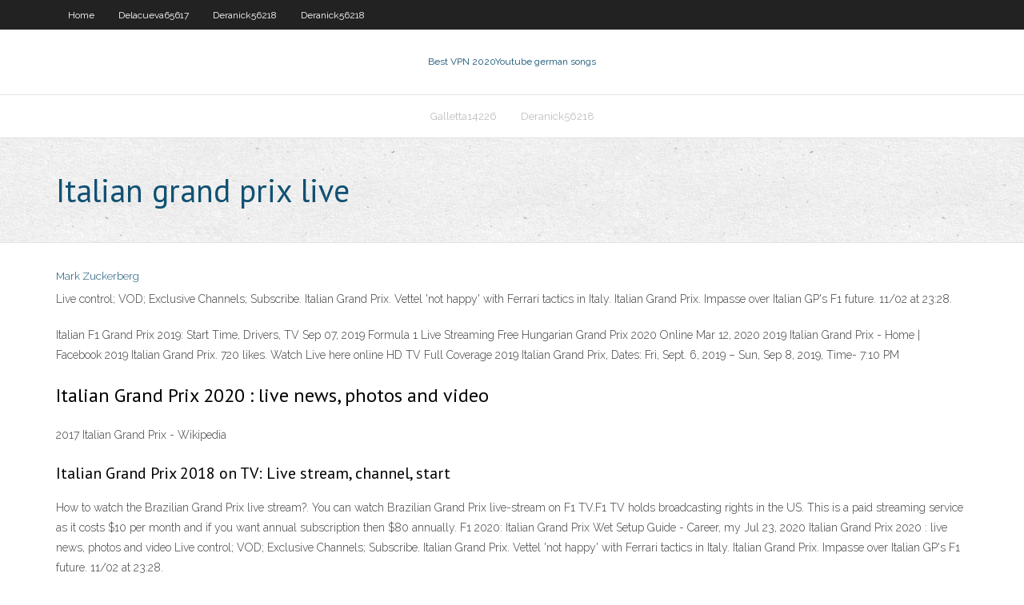

--- FILE ---
content_type: text/html; charset=utf-8
request_url: https://avpnlefr.web.app/woll2734deky/italian-grand-prix-live-1922.html
body_size: 2501
content:
<!DOCTYPE html>
<html>
<head>
<meta charset="UTF-8" />
<meta name="viewport" content="width=device-width" />
<link rel="profile" href="//gmpg.org/xfn/11" />
<!--[if lt IE 9]>
<script src="https://avpnlefr.web.app/wp-content/themes/experon/lib/scripts/html5.js" type="text/javascript"></script>
<![endif]-->
<title>Italian grand prix live cncpj</title>
<link rel='dns-prefetch' href='//fonts.googleapis.com' />
<link rel='dns-prefetch' href='//s.w.org' />
<link rel='stylesheet' id='wp-block-library-css' href='https://avpnlefr.web.app/wp-includes/css/dist/block-library/style.min.css?ver=5.3' type='text/css' media='all' />
<link rel='stylesheet' id='exblog-parent-style-css' href='https://avpnlefr.web.app/wp-content/themes/experon/style.css?ver=5.3' type='text/css' media='all' />
<link rel='stylesheet' id='exblog-style-css' href='https://avpnlefr.web.app/wp-content/themes/exblog/style.css?ver=1.0.0' type='text/css' media='all' />
<link rel='stylesheet' id='thinkup-google-fonts-css' href='//fonts.googleapis.com/css?family=PT+Sans%3A300%2C400%2C600%2C700%7CRaleway%3A300%2C400%2C600%2C700&#038;subset=latin%2Clatin-ext' type='text/css' media='all' />
<link rel='stylesheet' id='prettyPhoto-css' href='https://avpnlefr.web.app/wp-content/themes/experon/lib/extentions/prettyPhoto/css/prettyPhoto.css?ver=3.1.6' type='text/css' media='all' />
<link rel='stylesheet' id='thinkup-bootstrap-css' href='https://avpnlefr.web.app/wp-content/themes/experon/lib/extentions/bootstrap/css/bootstrap.min.css?ver=2.3.2' type='text/css' media='all' />
<link rel='stylesheet' id='dashicons-css' href='https://avpnlefr.web.app/wp-includes/css/dashicons.min.css?ver=5.3' type='text/css' media='all' />
<link rel='stylesheet' id='font-awesome-css' href='https://avpnlefr.web.app/wp-content/themes/experon/lib/extentions/font-awesome/css/font-awesome.min.css?ver=4.7.0' type='text/css' media='all' />
<link rel='stylesheet' id='thinkup-shortcodes-css' href='https://avpnlefr.web.app/wp-content/themes/experon/styles/style-shortcodes.css?ver=1.3.10' type='text/css' media='all' />
<link rel='stylesheet' id='thinkup-style-css' href='https://avpnlefr.web.app/wp-content/themes/exblog/style.css?ver=1.3.10' type='text/css' media='all' />
<link rel='stylesheet' id='thinkup-responsive-css' href='https://avpnlefr.web.app/wp-content/themes/experon/styles/style-responsive.css?ver=1.3.10' type='text/css' media='all' />
<script type='text/javascript' src='https://avpnlefr.web.app/wp-includes/js/jquery/jquery.js?ver=1.12.4-wp'></script>
<script type='text/javascript' src='https://avpnlefr.web.app/wp-includes/js/contact.js'></script>
<script type='text/javascript' src='https://avpnlefr.web.app/wp-includes/js/jquery/jquery-migrate.min.js?ver=1.4.1'></script>
<meta name="generator" content="WordPress 5.3" />

<!-- Start Of Script Generated by Author hReview Plugin 0.0.9.4 by authorhreview.com -->
<meta itemprop="name" content="https://avpnlefr.web.app/woll2734deky/italian-grand-prix-live-1922.html">
<meta itemprop="description" content="LISTEN TO THE GREEN MAN PODCAST The Green Man Podcast is not just a broadcast version of the Green Man Blog: Its much, much more. For the past seven weeks I have been creating a weekly broadcast with interesting, opinionated and sometimes controversial guests.">
<meta itemprop="summary" content="LISTEN TO THE GREEN MAN PODCAST The Green Man Podcast is not just a broadcast version of the Green Man Blog: Its much, much more. For the past seven weeks I have been creating a weekly broadcast with interesting, opinionated and sometimes controversial guests.">
<meta itemprop="ratingValue" content="5">
<meta itemprop="itemreviewed" content="Italian grand prix live">
<!-- End Of Script Generated by Author hReview Plugin 0.0.9.4 by authorhreview.com -->
</head>
<body class="archive category  category-17 layout-sidebar-none layout-responsive header-style1 blog-style1">
<div id="body-core" class="hfeed site">
	<header id="site-header">
	<div id="pre-header">
		<div class="wrap-safari">
		<div id="pre-header-core" class="main-navigation">
		<div id="pre-header-links-inner" class="header-links"><ul id="menu-top" class="menu"><li id="menu-item-100" class="menu-item menu-item-type-custom menu-item-object-custom menu-item-home menu-item-814"><a href="https://avpnlefr.web.app">Home</a></li><li id="menu-item-699" class="menu-item menu-item-type-custom menu-item-object-custom menu-item-home menu-item-100"><a href="https://avpnlefr.web.app/delacueva65617fe/">Delacueva65617</a></li><li id="menu-item-803" class="menu-item menu-item-type-custom menu-item-object-custom menu-item-home menu-item-100"><a href="https://avpnlefr.web.app/deranick56218be/">Deranick56218</a></li><li id="menu-item-755" class="menu-item menu-item-type-custom menu-item-object-custom menu-item-home menu-item-100"><a href="https://avpnlefr.web.app/deranick56218be/">Deranick56218</a></li></ul></div>			
		</div>
		</div>
		</div>
		<!-- #pre-header -->

		<div id="header">
		<div id="header-core">

			<div id="logo">
			<a rel="home" href="https://avpnlefr.web.app/"><span rel="home" class="site-title" title="Best VPN 2020">Best VPN 2020</span><span class="site-description" title="VPN 2020">Youtube german songs</span></a></div>

			<div id="header-links" class="main-navigation">
			<div id="header-links-inner" class="header-links">
		<ul class="menu">
		<li><li id="menu-item-970" class="menu-item menu-item-type-custom menu-item-object-custom menu-item-home menu-item-100"><a href="https://avpnlefr.web.app/galletta14226je/">Galletta14226</a></li><li id="menu-item-519" class="menu-item menu-item-type-custom menu-item-object-custom menu-item-home menu-item-100"><a href="https://avpnlefr.web.app/deranick56218be/">Deranick56218</a></li></ul></div>
			</div>
			<!-- #header-links .main-navigation -->

			<div id="header-nav"><a class="btn-navbar" data-toggle="collapse" data-target=".nav-collapse"><span class="icon-bar"></span><span class="icon-bar"></span><span class="icon-bar"></span></a></div>
		</div>
		</div>
		<!-- #header -->
		
		<div id="intro" class="option1"><div class="wrap-safari"><div id="intro-core"><h1 class="page-title"><span>Italian grand prix live</span></h1></div></div></div>
	</header>
	<!-- header -->	
	<div id="content">
	<div id="content-core">

		<div id="main">
		<div id="main-core">
	<div id="container">
		<div class="blog-grid element column-1">
		<header class="entry-header"><div class="entry-meta"><span class="author"><a href="https://avpnlefr.web.app/author/admin/" title="View all posts by Guest" rel="author">Mark Zuckerberg</a></span></div><div class="clearboth"></div></header><!-- .entry-header -->
		<div class="entry-content">
<p>Live control; VOD; Exclusive Channels; Subscribe. Italian Grand Prix. Vettel 'not happy' with Ferrari tactics in Italy.  Italian Grand Prix. Impasse over Italian GP's F1 future. 11/02 at 23:28. </p>
<p>Italian F1 Grand Prix 2019: Start Time, Drivers, TV  Sep 07, 2019 Formula 1 Live Streaming Free Hungarian Grand Prix 2020 Online Mar 12, 2020 2019 Italian Grand Prix - Home | Facebook 2019 Italian Grand Prix. 720 likes. Watch Live here online HD TV Full Coverage 2019 Italian Grand Prix, Dates: Fri, Sept. 6, 2019 – Sun, Sep 8, 2019, Time- 7:10 PM</p>
<h2>Italian Grand Prix 2020 : live news, photos and video </h2>
<p>2017 Italian Grand Prix - Wikipedia</p>
<h3>Italian Grand Prix 2018 on TV: Live stream, channel, start </h3>
<p>How to watch the Brazilian Grand Prix live stream?. You can watch Brazilian Grand Prix live-stream on F1 TV.F1 TV holds broadcasting rights in the US. This is a paid streaming service as it costs $10 per month and if you want annual subscription then $80 annually. F1 2020: Italian Grand Prix Wet Setup Guide - Career, my  Jul 23, 2020 Italian Grand Prix 2020 : live news, photos and video  Live control; VOD; Exclusive Channels; Subscribe. Italian Grand Prix. Vettel 'not happy' with Ferrari tactics in Italy. Italian Grand Prix. Impasse over Italian GP's F1 future. 11/02 at 23:28.</p>
<ul><li><a href="https://vpnirog.web.app/neiswander559pik/dropbox-android-tutorial-219.html">dropbox android tutorial</a></li><li><a href="https://torrentwmng.web.app/rolfson60832qak/libyry-netflix-qino.html">libéré netflix</a></li><li><a href="https://kodivpnfmip.web.app/baseman10589haq/tylycharger-et-installer-kodi-xe.html">télécharger et installer kodi</a></li></ul>
		</div><!-- .entry-content --><div class="clearboth"></div><!-- #post- -->
</div></div><div class="clearboth"></div>
<nav class="navigation pagination" role="navigation" aria-label="Записи">
		<h2 class="screen-reader-text">Stories</h2>
		<div class="nav-links"><span aria-current="page" class="page-numbers current">1</span>
<a class="page-numbers" href="https://avpnlefr.web.app/woll2734deky/page/2/">2</a>
<a class="next page-numbers" href="https://avpnlefr.web.app/woll2734deky/page/2/"><i class="fa fa-angle-right"></i></a></div>
	</nav>
</div><!-- #main-core -->
		</div><!-- #main -->
			</div>
	</div><!-- #content -->
	<footer>
		<div id="footer"><div id="footer-core" class="option2"><div id="footer-col1" class="widget-area">		<aside class="widget widget_recent_entries">		<h3 class="footer-widget-title"><span>New Posts</span></h3>		<ul>
					<li>
					<a href="https://avpnlefr.web.app/deranick56218be/android-guides-wun.html">Android guides</a>
					</li><li>
					<a href="https://avpnlefr.web.app/keahey45283xeju/vpn-iphone-4-free-lah.html">Vpn iphone 4 free</a>
					</li><li>
					<a href="https://avpnlefr.web.app/woll2734deky/delete-personal-information-from-internet-324.html">Delete personal information from internet</a>
					</li><li>
					<a href="https://avpnlefr.web.app/delacueva65617fe/best-iphone-malware-app-cyxu.html">Best iphone malware app</a>
					</li><li>
					<a href="https://avpnlefr.web.app/deranick56218be/how-to-connect-to-verizon-router-numu.html">How to connect to verizon router</a>
					</li>
					</ul>
		</aside></div>
		<div id="footer-col2" class="widget-area"><aside class="widget widget_recent_entries"><h3 class="footer-widget-title"><span>Top Posts</span></h3>		<ul>
					<li>
					<a href="https://sponforum.ixbb.ru/viewtopic.php?id=4253">Proxys server</a>
					</li><li>
					<a href="http://www.wikidot.com/user:info/mellieewing2">Formula one online free stream</a>
					</li><li>
					<a href="https://speakerdeck.com/orphaguinn2">Hulu outside us</a>
					</li><li>
					<a href="https://vistaweb.isi.edu/MellieEwing2">Smtp hosts</a>
					</li><li>
					<a href="https://evdenevenakliyatt.net/vastmanlands/">Google it for me</a>
					</li>
					</ul>
		</aside></div></div></div><!-- #footer -->		
		<div id="sub-footer">
		<div id="sub-footer-core">
			
			<!-- .copyright --><!-- #footer-menu -->
		</div>
		</div>
	</footer><!-- footer -->
</div><!-- #body-core -->
<script type='text/javascript' src='https://avpnlefr.web.app/wp-includes/js/imagesloaded.min.js?ver=3.2.0'></script>
<script type='text/javascript' src='https://avpnlefr.web.app/wp-content/themes/experon/lib/extentions/prettyPhoto/js/jquery.prettyPhoto.js?ver=3.1.6'></script>
<script type='text/javascript' src='https://avpnlefr.web.app/wp-content/themes/experon/lib/scripts/modernizr.js?ver=2.6.2'></script>
<script type='text/javascript' src='https://avpnlefr.web.app/wp-content/themes/experon/lib/scripts/plugins/scrollup/jquery.scrollUp.min.js?ver=2.4.1'></script>
<script type='text/javascript' src='https://avpnlefr.web.app/wp-content/themes/experon/lib/extentions/bootstrap/js/bootstrap.js?ver=2.3.2'></script>
<script type='text/javascript' src='https://avpnlefr.web.app/wp-content/themes/experon/lib/scripts/main-frontend.js?ver=1.3.10'></script>
<script type='text/javascript' src='https://avpnlefr.web.app/wp-includes/js/masonry.min.js?ver=3.3.2'></script>
<script type='text/javascript' src='https://avpnlefr.web.app/wp-includes/js/jquery/jquery.masonry.min.js?ver=3.1.2b'></script>
<script type='text/javascript' src='https://avpnlefr.web.app/wp-includes/js/wp-embed.min.js?ver=5.3'></script>
</body>
</html>